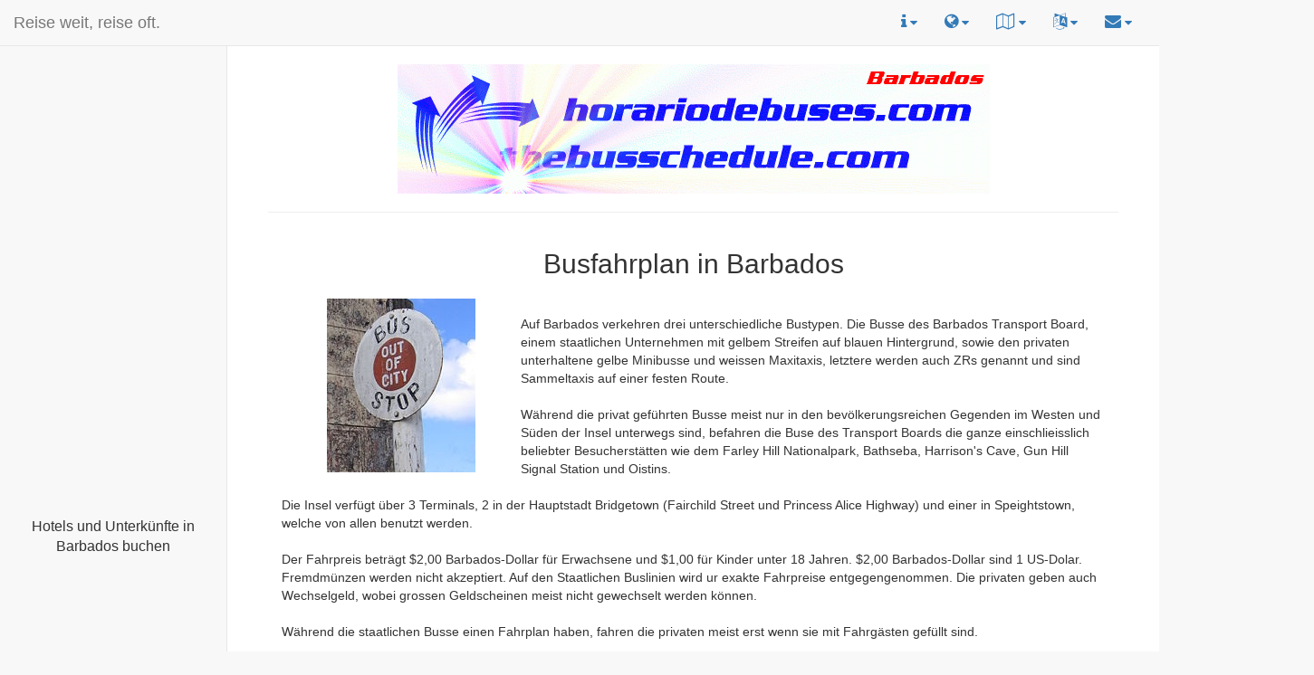

--- FILE ---
content_type: text/html; charset=UTF-8
request_url: https://horariodeonibuses.com/DE/bb/
body_size: 5682
content:


<!DOCTYPE html>
<html  lang="de">
<head>
<meta charset="utf-8">
<meta http-equiv="X-UA-Compatible" content="IE=edge">
<meta name="viewport" content="width=device-width, initial-scale=1">
<link rel="shortcut icon" href="/img/favicon.ico" type="image/x-icon" />
    <title>Busfahrplan von Barbados </title>
<meta name="title" content="Busfahrplan f&uulm;r Barbados" >
<meta name="description" lang="de" content="Online Fahrpl&aulm;ne f&uulm;r Bus, Eisenbahn und Schiff in Barbados und in Mittel- und S&uulm;damerika, Mexiko und der Karibik. Beinhaltet Telefonnummer und weitere Information der Transportgesellschaft, lokale und nationale Karten, Werbung ist schaltbar." >
<meta name="keywords" lang="de" content="Fahrplan, Busfahrplan, Bus, Zug, Eisenbahn, F&aulm;hre, Boot, Reise, backpackers, travelers, mochileros, Busse Barbados, Barbados bus, bus Barbados, Barbados Busse, Reiseroute, Reisebus, Bus, zwischen den Provinzen, Verkehr, individuelle Reisen, inter-urbanBarbados, Princess Alice Terminal, Fairchild Stree, Bridgetown, Speightstown Terminal,  Farley Hill National Park, Bathsheba, Harrison's Cave, Gun Hill Signal Station, Oistins, Barbados Transport Board">
<meta name="robots" content="index,follow">
<meta name="author" content="Horario de Buses, www.horariodebuses.com, www.thebusschedule.com">

    <!-- ü Bootstrap Core CSS -->
    <link href="/css/bootstrap.min.css" rel="stylesheet">

    <link href="/css/switch.css" rel="stylesheet">

    <!-- MetisMenu CSS -->
    <link href="/css/metisMenu.min.css" rel="stylesheet">

    <!-- Custom CSS -->
    <link href="/css/sb-admin-2.css" rel="stylesheet">

    <!-- Custom Fonts -->
    <link href="/css/font-awesome.min.css" rel="stylesheet" type="text/css">

    <link href="/css/footer.css" rel="stylesheet" type="text/css">
    <link href="/css/ads.css" rel="stylesheet" type="text/css">
    <link href="/css/hdb.css" rel="stylesheet" type="text/css">

<LINK href="https://horariodebuses.com/all/bubble.css" rel="stylesheet" >
<LINK href="https://horariodebuses.com/bb/klapp.css" rel="stylesheet" >

<style type="text/css">

.center {
        text-align: center;
 }


@media (max-width:544px) {
  input  {font-size:0.9rem;}
}
</style>

    <!-- HTML5 Shim and Respond.js IE8 support of HTML5 elements and media queries -->
    <!-- WARNING: Respond.js doesn't work if you view the page via file:// -->
    <!--[if lt IE 9]>
        <script src="https://oss.maxcdn.com/libs/html5shiv/3.7.0/html5shiv.js"></script>
        <script src="https://oss.maxcdn.com/libs/respond.js/1.4.2/respond.min.js"></script>
    <![endif]-->
    <script type="text/javascript" src="https://apis.google.com/js/plusone.js"></script>
    <script type="text/javascript" src="https://horariodeonibuses.com/all/befrei.js"></script>
    <script type="text/javascript" src="https://horariodeonibuses.com/all/wh.js"></script>
</head>
<body>

    <div id="wrapper">

        <!-- Navigation -->
        <nav class="navbar navbar-default navbar-static-top" role="navigation" style="margin-bottom: 0">
            <div class="navbar-header hidden-xs">
                <a class="navbar-brand" href="/">
                Reise weit, reise oft.                </a>
            </div>
            <!-- /.navbar-header -->

            <ul class="nav navbar-top-links navbar-right">
                <li class="dropdown">
                    <a class="dropdown-toggle" data-toggle="dropdown" >
                        <i class="fa fa-info" style="font-size:18px" title="Information"></i> <i class="fa fa-caret-down"></i>
                    </a>
                    <ul class="dropdown-menu">
                        <li>
                            <a href="/s/info/index.php">
                                <div>
                                    allgemeine Information                                </div>
                            </a>
                        </li>
                        <li class="divider"></li>
			                        <li>
                            <a href="/s/video/index.php">
                                <div>
                                    Howto videos
                                </div>
                            </a>
                        </li>
                        <li class="divider"></li>
                        <li>
                            <a href="//horariodeferry.com">
                                <div>
				<img src="/img/hf16.png" alt="horariodeferry.com">
                                </div>
                            </a>
                        </li>
                        <li>
                           <a href="//horariodetren.com">
                                <div>
                                <img src="/img/ht16.png" alt="horariodetren.com">
                                </div>
                            </a>
                        </li>
                        <li>
                           <a href="//horariodemetro.com">
                                <div>
                                <img src="/img/tm16.png" alt="horariodemetro.com">
                                </div>
                            </a>
                        </li>
<!---
			<li>
                           <a href="//horariodeavion.com">
                                <div>
                                <img src="//horariodeavion.com/img/hda16.png" alt="horariodeavion.com">
                                </div>
                            </a>
                        </li>
--->
                        <li>
                            <a href="/gallery/">
                                <div>
                                Galerie                                </div>
                            </a>
                        </li>
                    </ul>
                    <!-- /.dropdown-alerts -->
                </li>
                <!-- /.dropdown -->
                <li class="dropdown">
                    <a class="dropdown-toggle" data-toggle="dropdown" >
                        <i class="fa fa-globe" style="font-size:18px" title="Land wechseln"></i> <i class="fa fa-caret-down"></i>
                    </a>
                    <ul class="dropdown-menu">
			<li>
                        <div style="text-align:center">
                        <b>Land wechseln</b>
                        </div>
                        </li>
                        <li class="divider"></li>
			<li><a href="https://horariodeonibuses.com/DE/bc/"><img src="/allimg/flag/fla_bc.gif" alt="Busfahrplan von Baja California">&nbsp; &nbsp; Baja California</a></li><li><a href="https://horariodeonibuses.com/DE/bz/"><img src="/allimg/flag/fla_bz.gif" alt="Busfahrplan von Belize">&nbsp; &nbsp; Belize</a></li><li><a href="https://horariodeonibuses.com/DE/bm/"><img src="/allimg/flag/fla_bm.gif" alt="Busfahrplan von Bermuda">&nbsp; &nbsp; Bermuda</a></li><li><a href="https://horariodeonibuses.com/DE/bo/"><img src="/allimg/flag/fla_bo.gif" alt="Busfahrplan von Bolivien">&nbsp; &nbsp; Bolivien</a></li><li><a href="https://horariodeonibuses.com/DE/cr/"><img src="/allimg/flag/fla_cr.gif" alt="Busfahrplan von Costa Rica">&nbsp; &nbsp; Costa Rica</a></li><li><a href="https://horariodeonibuses.com/DE/do/"><img src="/allimg/flag/fla_do.gif" alt="Busfahrplan von Dominikanische Republik">&nbsp; &nbsp; Dominikanische Republik</a></li><li><a href="https://horariodeonibuses.com/DE/ec/"><img src="/allimg/flag/fla_ec.gif" alt="Busfahrplan von Ecuador">&nbsp; &nbsp; Ecuador</a></li><li><a href="https://horariodeonibuses.com/DE/sv/"><img src="/allimg/flag/fla_sv.gif" alt="Busfahrplan von El Salvador">&nbsp; &nbsp; El Salvador</a></li><li><a href="https://horariodeonibuses.com/DE/gf/"><img src="/allimg/flag/fla_gf.gif" alt="Busfahrplan von Französisch-Guayana">&nbsp; &nbsp; Französisch-Guayana</a></li><li><a href="https://horariodeonibuses.com/DE/gp/"><img src="/allimg/flag/fla_gp.gif" alt="Busfahrplan von Guadeloupe">&nbsp; &nbsp; Guadeloupe</a></li><li><a href="https://horariodeonibuses.com/DE/gt/"><img src="/allimg/flag/fla_gt.gif" alt="Busfahrplan von Guatemala">&nbsp; &nbsp; Guatemala</a></li><li><a href="https://horariodeonibuses.com/DE/hn/"><img src="/allimg/flag/fla_hn.gif" alt="Busfahrplan von Honduras">&nbsp; &nbsp; Honduras</a></li><li><a href="//busschedule.in/DE/"><img src="/allimg/flag/fla_in.gif" alt="Busfahrplan von Indien">&nbsp; &nbsp; Indien</a></li><li><a href="https://horariodeonibuses.com/DE/ky/"><img src="/allimg/flag/fla_ky.gif" alt="Busfahrplan von Kaimaninseln">&nbsp; &nbsp; Kaimaninseln</a></li><li><a href="https://horariodeonibuses.com/DE/cu/"><img src="/allimg/flag/fla_cu.gif" alt="Busfahrplan von Kuba">&nbsp; &nbsp; Kuba</a></li><li><a href="https://horariodeonibuses.com/DE/mx/"><img src="/allimg/flag/fla_mx.gif" alt="Busfahrplan von Mexiko">&nbsp; &nbsp; Mexiko</a></li><li><a href="https://horariodeonibuses.com/DE/ni/"><img src="/allimg/flag/fla_ni.gif" alt="Busfahrplan von Nicaragua">&nbsp; &nbsp; Nicaragua</a></li><li><a href="https://horariodeonibuses.com/DE/pa/"><img src="/allimg/flag/fla_pa.gif" alt="Busfahrplan von Panama">&nbsp; &nbsp; Panama</a></li><li><a href="https://horariodeonibuses.com/DE/pe/"><img src="/allimg/flag/fla_pe.gif" alt="Busfahrplan von Peru">&nbsp; &nbsp; Peru</a></li><li><a href="https://horariodeonibuses.com/DE/sanandres/"><img src="/allimg/flag/fla_sanandres.gif" alt="Busfahrplan von San Andrés">&nbsp; &nbsp; San Andrés</a></li><li><a href="//horariodebus.es/DE/"><img src="/allimg/flag/fla_es.gif" alt="Busfahrplan von Spanien">&nbsp; &nbsp; Spanien</a></li><li><a href="https://horariodeonibuses.com/DE/sr/"><img src="/allimg/flag/fla_sr.gif" alt="Busfahrplan von Suriname">&nbsp; &nbsp; Suriname</a></li><li><a href="https://horariodeonibuses.com/DE/ve/"><img src="/allimg/flag/fla_ve.gif" alt="Busfahrplan von Venezuela">&nbsp; &nbsp; Venezuela</a></li>                    </ul>
                    <!-- /.dropdown-user -->
                </li>


		<li class="dropdown">
                    <a class="dropdown-toggle" data-toggle="dropdown" >
                        <i class="fa fa-map-o" style="font-size:18px" title="Stadtpläne"></i> <i class="fa fa-caret-down"></i>
                    </a>
                    <ul class="dropdown-menu">
                        <li>
                        <div style="width:200px;">
                        <b>Stadtpläne</b><br>
                        </div>
                        </li>
                        <li class="divider"></li>
			<li><div style="width:220px;"><a href="//horariodeonibuses.com/DE/bb/citymap.php?cm=Bridgetown">Bridgetown</a></div></li>
<li><div style="width:220px;"><a href="//horariodeonibuses.com/DE/bb/citymap.php?cm=Speightstown">Speightstown</a></div></li>
		    </ul>
		    <!-- /.dropdown-map  -->
		</li>


                <li class="dropdown">
                    <a class="dropdown-toggle" data-toggle="dropdown" >
                        <i class="fa fa-language" style="font-size:18px" title="andere Sprache"></i> <i class="fa fa-caret-down"></i>
                    </a>
                    <ul class="dropdown-menu">
			<li>
			<div style="text-align:center">
			<b>andere Sprache</b>
			</div>
			</li>
			<li class="divider"></li>
			<li><a href="//horariodeonibuses.com/CA/bb">&nbsp; &nbsp; catal&agrave;&nbsp; &nbsp; <i class="fa fa-angle-right"></i></a></li><li class="divider"></li><li><a href="//horariodeonibuses.com/EN/bb">&nbsp; &nbsp; english&nbsp; &nbsp; <i class="fa fa-angle-right"></i></a></li><li class="divider"></li><li><a href="//horariodeonibuses.com/ES/bb">&nbsp; &nbsp; espa&ntilde;ol&nbsp; &nbsp; <i class="fa fa-angle-right"></i></a></li><li class="divider"></li><li><a href="//horariodeonibuses.com/FR/bb">&nbsp; &nbsp; fran&ccedil;ais&nbsp; &nbsp; <i class="fa fa-angle-right"></i></a></li><li class="divider"></li><li><a href="//horariodeonibuses.com/IT/bb">&nbsp; &nbsp; italiano&nbsp; &nbsp; <i class="fa fa-angle-right"></i></a></li><li class="divider"></li><li><a href="//horariodeonibuses.com/NL/bb">&nbsp; &nbsp; nederlands&nbsp; &nbsp; <i class="fa fa-angle-right"></i></a></li><li class="divider"></li><li><a href="//horariodeonibuses.com/PT/bb">&nbsp; &nbsp; portugu&ecirc;s&nbsp; &nbsp; <i class="fa fa-angle-right"></i></a></li>                    </ul>
                    <!-- /.dropdown-tasks -->
                </li>
                <!-- /.dropdown -->
		<li class="dropdown">
                    <a class="dropdown-toggle" data-toggle="dropdown" >
                        <i class="fa fa-envelope" style="font-size:18px" title="Kontakt"></i> <i class="fa fa-caret-down"></i>
                    </a>
                    <ul class="dropdown-menu">
                        <li>
                            <a href="/s/contact/index.php?lang=de">
                                <div>
					Kontakt                                </div>
                            </a>
                        </li>
                    </ul>
                    <!-- /.dropdown-messages -->
                </li>
                <!-- /.dropdown -->
            </ul>
            <!-- /.navbar-top-links -->

            <div class="navbar-default sidebar" role="navigation">
                <div class="sidebar-nav navbar-collapse">
<div class="center">
<script async src="//pagead2.googlesyndication.com/pagead/js/adsbygoogle.js"></script>
<ins class="adsbygoogle skyscraper-lg skyscraper-md skyscraper-sm hidden-xs"  style="display: inline-block;"
     data-ad-client="ca-pub-1736874862955994"
	data-ad-slot="7784639009"></ins>
<script>
(adsbygoogle = window.adsbygoogle || []).push({});
</script><script async src="//pagead2.googlesyndication.com/pagead/js/adsbygoogle.js"></script>
<ins class="adsbygoogle skyscraper-lg skyscraper-md skyscraper-sm hidden-xs"  style="display: inline-block;"
     data-ad-client="ca-pub-1736874862955994"
	data-ad-slot="7784639009"></ins>
<script>
(adsbygoogle = window.adsbygoogle || []).push({});
</script><br><div style="text-align: center; margin: 20px;"><a href="https://www.awin1.com/cread.php?awinmid=18120&amp;awinaffid=2540223&amp;ued=https%3A%2F%2Fwww.booking.com%2Fbarbados" target="_blank" rel="sponsored"><p style="margin-top: 10px; font-size: 16px; color: #333;">Hotels und Unterkünfte in Barbados buchen</p></a></div></div>  <!-- div center -->
                </div>
                <!-- /.sidebar-collapse -->
            </div>
            <!-- /.navbar-static-side -->
        </nav>

        <!-- Page Content -->
        <div id="page-wrapper">
            <div class="container-fluid">
                <div class="row">
                    <div class="col-lg-12">
			    <br>
                            <img src="https://horariodeonibuses.com/bb/img/hdb_bb.gif" class="img-responsive center-block" alt="Barbados" width="654" height="143" />
<hr>
<div class="center">
<script async src="//pagead2.googlesyndication.com/pagead/js/adsbygoogle.js"></script>
<!-- test size -->
<ins class="adsbygoogle hidden-lg hidden-md hidden-sm mobile-xs "
     style="display: inline-block;"
     data-ad-client="ca-pub-1736874862955994"
     data-ad-slot="7784639009"></ins>
<script>
(adsbygoogle = window.adsbygoogle || []).push({});
</script></div> <!-- class center -->
<div class="center">
<div class="container-fluid">
	<div class="row">
		<div class="col-md-12">
<table  style="width: 100%;" border="0" cellpadding="0" cellspacing="0">
<tr align="leftr"><td>
<center><h2> Busfahrplan in Barbados</h2></center>
<p>
<IMG SRC="img/busstop2.jpg" ALIGN="left" HSPACE="50" VSPACE="12"/> 
<br>
<div style="text-align: left">
Auf Barbados verkehren drei unterschiedliche Bustypen. Die Busse des Barbados Transport Board, einem staatlichen Unternehmen mit gelbem Streifen auf blauen Hintergrund, sowie den privaten unterhaltene gelbe Minibusse und weissen Maxitaxis, letztere werden auch ZRs genannt und sind Sammeltaxis auf einer festen Route.
<br>&nbsp;<br>
W&auml;hrend die privat gef&uuml;hrten Busse meist nur in den bev&ouml;lkerungsreichen Gegenden im Westen und S&uuml;den der Insel unterwegs sind, befahren die Buse des Transport Boards die ganze einschlieisslich beliebter Besucherst&auml;tten wie dem Farley Hill Nationalpark, Bathseba, Harrison's Cave, Gun Hill Signal Station und Oistins. 
<br>&nbsp;<br>
Die Insel verf&uuml;gt &uuml;ber 3 Terminals, 2 in der Hauptstadt Bridgetown (Fairchild Street und Princess Alice Highway) und einer in Speightstown, welche von allen benutzt werden.
<br>&nbsp;<br>
Der Fahrpreis betr&auml;gt $2,00 Barbados-Dollar f&uuml;r Erwachsene und $1,00 f&uuml;r Kinder unter 18 Jahren. $2,00 Barbados-Dollar sind 1 US-Dolar. Fremdm&uuml;nzen werden nicht akzeptiert. Auf den Staatlichen Buslinien wird ur exakte Fahrpreise entgegengenommen. Die privaten geben auch Wechselgeld, wobei grossen Geldscheinen meist nicht gewechselt werden k&ouml;nnen.
<br>&nbsp;<br>
W&auml;hrend die staatlichen Busse einen Fahrplan haben, fahren die privaten meist erst wenn sie mit Fahrg&auml;sten gef&uuml;llt sind. 
<br>&nbsp;<br>
Tankstellenbesuche w&auml;hrend der Fahrt sind bei privaten Bussen keine Seltenheit.
<br>&nbsp;<br>
Achten Sie auf die roten, weissen und schwarzen Schilder, die auf eine Bushaltestellen hinweisen. Nur an diesen Bushaltestellen d&uuml;rfen Fahrg&auml;ste ein- und aussteigen. 
<br>&nbsp;<br>
Einsteigen: Um Busse anzuhalten, geben sie dem ankommenden Bus einen Wink. Endziel der Fahrt ist &uuml;ber oder an der Windschutzscheibe angegeben. Die staatlichen Buslinien sind zus&auml;tzlich nummeriert. Wenn man unsicher ist, ob es sich um den richtigen Bus handelt, gibt der Fahrer gerne Auskunft.
<br>&nbsp;<br>
Aussteigen: Einzelne Busse haben Vorder- und Hintert&uuml;ren. Meistens gibt es jedoch nur eine Vordert&uuml;r in Fahrtrichtung links des Fahrers (Linksverkehr). Falls man sich nicht auskennt, sollte man sein Ziel dem Fahrer mitteilen, der wird sie am richtigen Ort aussteigen lassen.
<br>&nbsp;<br>
Das Transport Board bietet auch jeden Sonntag eine Scenic Tour durch die Insel an. Dies ist eine kosteng&uuml;nstige M&ouml;glichkeit, die Insel zu erkunden und mit Einheimischen zu interagieren.</div>
&nbsp;<br>
<script type="text/javascript">
	function toggleSlides(){
		//$('.slider').addClass('sliderHide'); if no JS, slides are open, they close after page is loaded
		$('.toggler').click(function(e){
			var id=$(this).attr('id');
			var widgetId=id.substring(id.indexOf('-')+1,id.length);
			$('#'+widgetId).slideToggle();
			$(this).toggleClass('sliderExpanded');
			$('.closeSlider').click(function(){
					$(this).parent().hide('slow');
					var relatedToggler='toggler-'+$(this).parent().attr('id');
					$('#'+relatedToggler).removeClass('sliderExpanded');
			});
		});
	};
	$(function(){
		toggleSlides();
	});
</script>
<iframe src="https://horariodebuses.com/bb/fahrplan.php" frameborder=0 width=90% height="500px"></iframe>

<p>
</td></tr>
</table>

			</div>
	     </div>
	</div>
</div>
</div>   <!-- div center -->

<footer id="myFooter">
        <div class="container">
            <div class="row">
            </div>
        </div>
        <div class="social-networks">
            <a href="https://twitter.com/thebusschedule" class="twitter"><i class="fa fa-twitter"></i></a>
            <a href="https://www.facebook.com/thebusschedule/" class="facebook"><i class="fa fa-facebook-official"></i></a>
	    <a href="https://thebusschedule.tumblr.com/" class="tumblr"><i class="fa fa-tumblr"></i></a>
	    <a href="/news" class="wordpress"><i class="fa fa-wordpress"></i></a>
        </div>
        <div class="footer-copyright">
            <p>
<small>
 &copy; 2025 horariodeonibuses.com &nbsp;- Alle Rechte vorbehalten. - <a href="https://horariodeonibuses.com/DE/sitemap.php">Sitemap</a></small>
	    </p>
        </div>
    </footer>
            </div>
            </div>

            </div>
            <!-- /.container-fluid -->
        </div>
        <!-- /#page-wrapper -->

    </div>
    <!-- /#wrapper -->

    <!-- jQuery -->
    <script src="/js/jquery.min.js"></script>

    <!-- Bootstrap Core JavaScript -->
    <script src="/js/bootstrap.min.js"></script>

    <!-- Metis Menu Plugin JavaScript -->
    <script src="/js/metisMenu.min.js"></script>

    <!-- Custom Theme JavaScript -->
    <script src="/js/sb-admin-2.js"></script>


<!-- Go to www.addthis.com/dashboard to customize your tools -->
<script type="text/javascript" src="//s7.addthis.com/js/300/addthis_widget.js#pubid=horario"></script>

<!-- Extra JavaScript/CSS added manually in "Settings" tab -->


<script type="text/javascript" src="https://horariodebuses.com/all/jq.js"></script>
<link href="https://horariodebuses.com/all/jqcss33.css" rel="stylesheet"/>
<link href="https://horariodebuses.com/all/bubble.css" rel="stylesheet"/>


<!-- Include Date Range Picker -->
<script type="text/javascript" src="https://horariodeonibuses.com/js/bootstrap-datepicker.min.js" ></script>
<script type="text/javascript" src="https://horariodeonibuses.com/js/bootstrap-datepicker.de.js"  charset="UTF-8" ></script>
<link rel="stylesheet" href="https://horariodeonibuses.com/css/bootstrap-datepicker.min.css"/>
<script>
        $(document).ready(function(){
                var date_input=$('input[name="jDate"]'); //our date input has the name "date"
                var container=$('.bootstrap-iso form').length>0 ? $('.bootstrap-iso form').parent() : "body";
                date_input.datepicker({
                        container: container,
                        todayHighlight: true,
                        autoclose: true,
                        language: 'de',
                })
        })
</script>

</body>

</html>


--- FILE ---
content_type: text/html; charset=utf-8
request_url: https://www.google.com/recaptcha/api2/aframe
body_size: 267
content:
<!DOCTYPE HTML><html><head><meta http-equiv="content-type" content="text/html; charset=UTF-8"></head><body><script nonce="37yUOh3OGPt8z54eTuAijg">/** Anti-fraud and anti-abuse applications only. See google.com/recaptcha */ try{var clients={'sodar':'https://pagead2.googlesyndication.com/pagead/sodar?'};window.addEventListener("message",function(a){try{if(a.source===window.parent){var b=JSON.parse(a.data);var c=clients[b['id']];if(c){var d=document.createElement('img');d.src=c+b['params']+'&rc='+(localStorage.getItem("rc::a")?sessionStorage.getItem("rc::b"):"");window.document.body.appendChild(d);sessionStorage.setItem("rc::e",parseInt(sessionStorage.getItem("rc::e")||0)+1);localStorage.setItem("rc::h",'1762283430549');}}}catch(b){}});window.parent.postMessage("_grecaptcha_ready", "*");}catch(b){}</script></body></html>

--- FILE ---
content_type: text/css
request_url: https://horariodeonibuses.com/css/ads.css
body_size: 375
content:
/*extra small - max width */
@media (max-width: 767px) {

/*.hidden-xs { display: none!important; } */
.mrec-xs { width:300px; height:250px; }
.leaderboard-xs { width:320px; height:100px; }
.mobile-xs { width:320px; height:50px; }
.skyscraper-xs { width:120px; height:600px; }
.banner-xs { width:468px; height:60px; }
.vbanner-xs { width:120px; height:240px; }
.quadrat-xs { width:125px; height:125px; }
}

/* small */
@media (min-width: 768px) and (max-width: 991px) {

/*.hidden-sm { display: none!important; } */
.mrec-sm { width:300px; height:250px; }
.leaderboard-sm { width:468px; height:60px; }
.mobile-sm { width:320px; height:50px; }
.skyscraper-sm { width:160px; height:240px; }
.banner-sm { width:468px; height:60px; }
.vbanner-sm { width:120px; height:240px; }
.quadrat-sm { width:125px; height:125px; }
}

/* medium */
@media (min-width: 992px) and (max-width: 1199px) {

/*.hidden-md { display: none!important; } */
.mrec-md { width:300px; height:250px; }
.leaderboard-md { width:728px; height:90px; }
.mobile-md { width:320px; height:50px; }
.skyscraper-md { width:120px; height:240px; }
.banner-md { width:468px; height:60px; }
.vbanner-md { width:120px; height:240px; }
.quadrat-md { width:180px; height:160px; }
}

/* large */
@media (min-width: 1200px) {

/*.hidden-lg { display: none!important; } */
.mrec-lg { width:300px; height:250px; }
.leaderboard-lg { width:970px; height:90px; }
.mobile-lg { width:320px; height:50px; }
.skyscraper-lg { width:160px; height:240px; }
.banner-lg { width:468px; height:60px; }
.vbanner-lg { width:120px; height:240px; }
.quadrat-lg { width:200px; height:200px; }
}


--- FILE ---
content_type: text/css
request_url: https://horariodeonibuses.com/css/hdb.css
body_size: 85
content:
hr.style2 {
}

@media(min-width:767px) {
  hr.style2 {
    display:none;
  }
}


--- FILE ---
content_type: text/javascript
request_url: https://horariodeonibuses.com/all/wh.js
body_size: 770
content:
var ua = navigator.userAgent.toLowerCase();
//if (ua.indexOf('safari/') != -1){
//document.write(ua.indexOf);
//alert("You're using Safari, moron!")
//}
//if (navigator.cookieEnabled != 0) {
//  document.write("You need to enable cookies for this site to load properly!");
//  self.location.replace('http://horariodebuses.com/all/cookies.php');
  //alert("You need to enable cookies for this site to load properly!");
//}
  var myWidth = 1200, myHeight = 1000;
  var h = 1200, w = 1000;
  if (screen.width){
    w=screen.width;
    h=screen.height;
  }
//document.write( w + " x " + h);
  if( typeof( window.innerWidth ) == 'number' ) {
    //Non-IE
    myWidth = window.innerWidth;
    myHeight = window.innerHeight;
  } else if( document.documentElement && ( document.documentElement.clientWidth || document.documentElement.clientHeight ) ) {
    //IE 6+ in 'standards compliant mode'
    myWidth = document.documentElement.clientWidth;
    myHeight = document.documentElement.clientHeight;
    //myWidth = document.body.clientWidth;
    //myHeight = document.body.clientHeight;
  } else if( document.body && ( document.body.clientWidth || document.body.clientHeight ) ) {
    //IE 4 compatible
    myWidth = document.body.clientWidth;
    myHeight = document.body.clientHeight;
  }
//  window.alert( 'Width = ' + myWidth );
//  window.alert( 'Height = ' + myHeight );

var a = new Date();
a = new Date(a.getTime() +1000*60*60*10); //in Milisecunden
document.cookie = "iw="+myWidth+"; expires="+a.toGMTString()+"; path=/; secure=true"; 
document.cookie = "ih="+myHeight+"; expires="+a.toGMTString()+"; path=/; secure=true"; 
// B.shirm
//if (window.screen){
//if( typeof( screen.width ) == 'number' ) {
//var w=screen.width;
//var h=screen.height;
//document.write("ss"+w);
document.cookie = "scw="+w+"; expires="+a.toGMTString()+"; path=/; secure=true";
document.cookie = "sch="+h+"; expires="+a.toGMTString()+"; path=/; secure=true";
//document.write(ua.indexOf);
//if (ua.indexOf('safari/') != -1 ) {
//self.location.replace('index.php?scw='+w+'&sch='+h+'&wite='+myWidth+'&hige='+myHeight);
//} else {
//self.location.replace('index.php');
//}
//}
//else if (h<=600) {
//self.location.replace('index.php')
//}
//}


--- FILE ---
content_type: text/javascript
request_url: https://horariodeonibuses.com/all/befrei.js
body_size: 146
content:
if (top != self) {
  if (window.opera) {
    window.onload = opera_befreien;
  } else {
    top.location = self.location;
  }
}

function opera_befreien () {
  document.links["befreien"].click();
}
